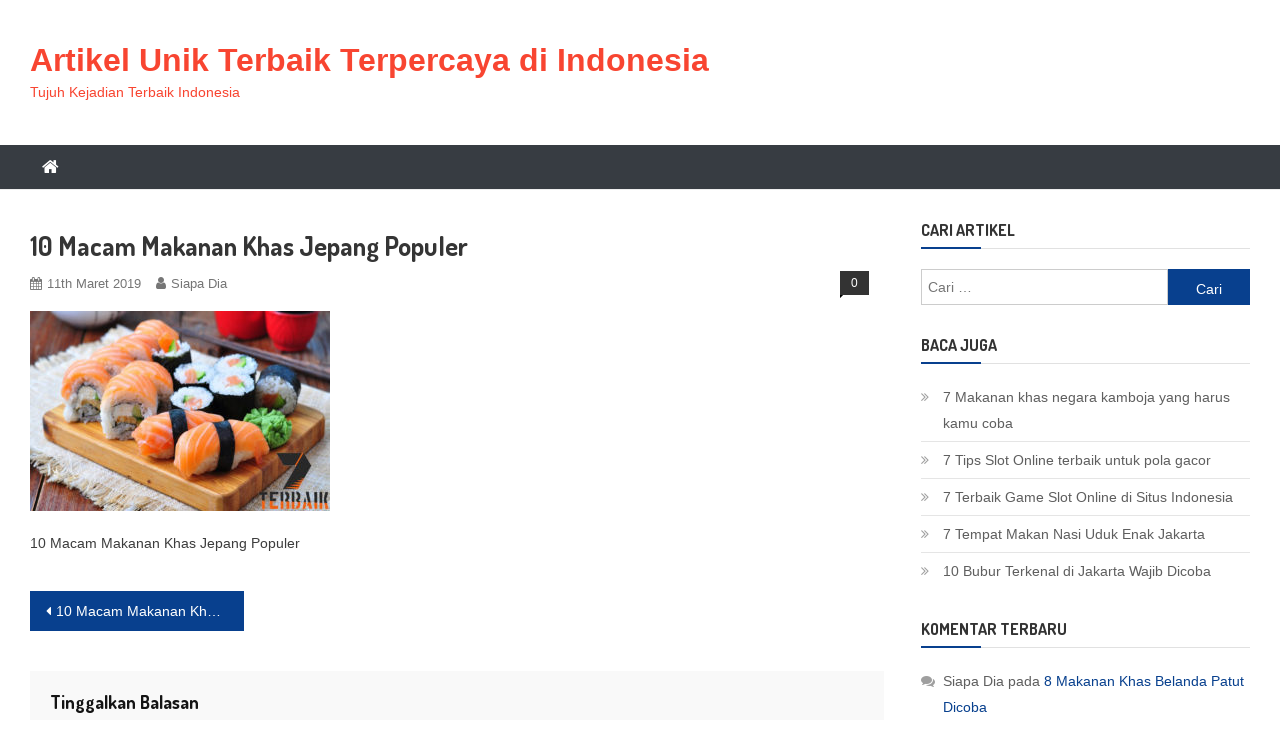

--- FILE ---
content_type: text/html; charset=UTF-8
request_url: https://7terbaik.com/kuliner-khas-jepang/10-macam-makanan-khas-jepang-populer/
body_size: 12589
content:
<!doctype html>
<html dir="ltr" lang="id" prefix="og: https://ogp.me/ns#">
<head>
<meta charset="UTF-8">
<meta name="viewport" content="width=device-width, initial-scale=1">
<link rel="profile" href="https://gmpg.org/xfn/11">

<title>10 Macam Makanan Khas Jepang Populer | Artikel Unik Terbaik Terpercaya di Indonesia</title>
	<style>img:is([sizes="auto" i], [sizes^="auto," i]) { contain-intrinsic-size: 3000px 1500px }</style>
	
		<!-- All in One SEO 4.7.0 - aioseo.com -->
		<meta name="description" content="10 Macam Makanan Khas Jepang Populer" />
		<meta name="robots" content="max-image-preview:large" />
		<meta name="google-site-verification" content="uKtPtxyASiOi9dMqnlvm7a3TYy6hcEjWEa5digaP0k8" />
		<meta name="msvalidate.01" content="5EA389936363E262828C7F78C087A5D3" />
		<link rel="canonical" href="https://7terbaik.com/kuliner-khas-jepang/10-macam-makanan-khas-jepang-populer/" />
		<meta name="generator" content="All in One SEO (AIOSEO) 4.7.0" />

		<meta name="google-site-verification" content="uKtPtxyASiOi9dMqnlvm7a3TYy6hcEjWEa5digaP0k8" />
		<meta property="og:locale" content="id_ID" />
		<meta property="og:site_name" content="7 Hal Terbaik Dunia" />
		<meta property="og:type" content="article" />
		<meta property="og:title" content="10 Macam Makanan Khas Jepang Populer | Artikel Unik Terbaik Terpercaya di Indonesia" />
		<meta property="og:url" content="https://7terbaik.com/kuliner-khas-jepang/10-macam-makanan-khas-jepang-populer/" />
		<meta property="article:published_time" content="2019-03-11T03:32:11+00:00" />
		<meta property="article:modified_time" content="2019-03-11T03:32:26+00:00" />
		<meta name="twitter:card" content="summary" />
		<meta name="twitter:title" content="10 Macam Makanan Khas Jepang Populer | Artikel Unik Terbaik Terpercaya di Indonesia" />
		<script type="application/ld+json" class="aioseo-schema">
			{"@context":"https:\/\/schema.org","@graph":[{"@type":"BreadcrumbList","@id":"https:\/\/7terbaik.com\/kuliner-khas-jepang\/10-macam-makanan-khas-jepang-populer\/#breadcrumblist","itemListElement":[{"@type":"ListItem","@id":"https:\/\/7terbaik.com\/#listItem","position":1,"name":"Beranda","item":"https:\/\/7terbaik.com\/","nextItem":"https:\/\/7terbaik.com\/kuliner-khas-jepang\/10-macam-makanan-khas-jepang-populer\/#listItem"},{"@type":"ListItem","@id":"https:\/\/7terbaik.com\/kuliner-khas-jepang\/10-macam-makanan-khas-jepang-populer\/#listItem","position":2,"name":"10 Macam Makanan Khas Jepang Populer","previousItem":"https:\/\/7terbaik.com\/#listItem"}]},{"@type":"ItemPage","@id":"https:\/\/7terbaik.com\/kuliner-khas-jepang\/10-macam-makanan-khas-jepang-populer\/#itempage","url":"https:\/\/7terbaik.com\/kuliner-khas-jepang\/10-macam-makanan-khas-jepang-populer\/","name":"10 Macam Makanan Khas Jepang Populer | Artikel Unik Terbaik Terpercaya di Indonesia","description":"10 Macam Makanan Khas Jepang Populer","inLanguage":"id-ID","isPartOf":{"@id":"https:\/\/7terbaik.com\/#website"},"breadcrumb":{"@id":"https:\/\/7terbaik.com\/kuliner-khas-jepang\/10-macam-makanan-khas-jepang-populer\/#breadcrumblist"},"author":{"@id":"https:\/\/7terbaik.com\/author\/Siapa Dia\/#author"},"creator":{"@id":"https:\/\/7terbaik.com\/author\/Siapa Dia\/#author"},"datePublished":"2019-03-11T10:32:11+07:00","dateModified":"2019-03-11T10:32:26+07:00"},{"@type":"Organization","@id":"https:\/\/7terbaik.com\/#organization","name":"Artikel Unik","description":"Tujuh Kejadian Terbaik Indonesia","url":"https:\/\/7terbaik.com\/"},{"@type":"Person","@id":"https:\/\/7terbaik.com\/author\/Siapa Dia\/#author","url":"https:\/\/7terbaik.com\/author\/Siapa Dia\/","name":"Siapa Dia","image":{"@type":"ImageObject","@id":"https:\/\/7terbaik.com\/kuliner-khas-jepang\/10-macam-makanan-khas-jepang-populer\/#authorImage","url":"https:\/\/secure.gravatar.com\/avatar\/dcd48d7624e08b9f4725c079e4fe4e41ea573c0c1c8b00462560ae63365546ce?s=96&d=mm&r=g","width":96,"height":96,"caption":"Siapa Dia"}},{"@type":"WebSite","@id":"https:\/\/7terbaik.com\/#website","url":"https:\/\/7terbaik.com\/","name":"Artikel Unik Terbaik Terpercaya di Indonesia","description":"Tujuh Kejadian Terbaik Indonesia","inLanguage":"id-ID","publisher":{"@id":"https:\/\/7terbaik.com\/#organization"}}]}
		</script>
		<!-- All in One SEO -->

<link rel='dns-prefetch' href='//fonts.googleapis.com' />
<script type="text/javascript">
/* <![CDATA[ */
window._wpemojiSettings = {"baseUrl":"https:\/\/s.w.org\/images\/core\/emoji\/16.0.1\/72x72\/","ext":".png","svgUrl":"https:\/\/s.w.org\/images\/core\/emoji\/16.0.1\/svg\/","svgExt":".svg","source":{"concatemoji":"https:\/\/7terbaik.com\/wp-includes\/js\/wp-emoji-release.min.js?ver=6.8.3"}};
/*! This file is auto-generated */
!function(s,n){var o,i,e;function c(e){try{var t={supportTests:e,timestamp:(new Date).valueOf()};sessionStorage.setItem(o,JSON.stringify(t))}catch(e){}}function p(e,t,n){e.clearRect(0,0,e.canvas.width,e.canvas.height),e.fillText(t,0,0);var t=new Uint32Array(e.getImageData(0,0,e.canvas.width,e.canvas.height).data),a=(e.clearRect(0,0,e.canvas.width,e.canvas.height),e.fillText(n,0,0),new Uint32Array(e.getImageData(0,0,e.canvas.width,e.canvas.height).data));return t.every(function(e,t){return e===a[t]})}function u(e,t){e.clearRect(0,0,e.canvas.width,e.canvas.height),e.fillText(t,0,0);for(var n=e.getImageData(16,16,1,1),a=0;a<n.data.length;a++)if(0!==n.data[a])return!1;return!0}function f(e,t,n,a){switch(t){case"flag":return n(e,"\ud83c\udff3\ufe0f\u200d\u26a7\ufe0f","\ud83c\udff3\ufe0f\u200b\u26a7\ufe0f")?!1:!n(e,"\ud83c\udde8\ud83c\uddf6","\ud83c\udde8\u200b\ud83c\uddf6")&&!n(e,"\ud83c\udff4\udb40\udc67\udb40\udc62\udb40\udc65\udb40\udc6e\udb40\udc67\udb40\udc7f","\ud83c\udff4\u200b\udb40\udc67\u200b\udb40\udc62\u200b\udb40\udc65\u200b\udb40\udc6e\u200b\udb40\udc67\u200b\udb40\udc7f");case"emoji":return!a(e,"\ud83e\udedf")}return!1}function g(e,t,n,a){var r="undefined"!=typeof WorkerGlobalScope&&self instanceof WorkerGlobalScope?new OffscreenCanvas(300,150):s.createElement("canvas"),o=r.getContext("2d",{willReadFrequently:!0}),i=(o.textBaseline="top",o.font="600 32px Arial",{});return e.forEach(function(e){i[e]=t(o,e,n,a)}),i}function t(e){var t=s.createElement("script");t.src=e,t.defer=!0,s.head.appendChild(t)}"undefined"!=typeof Promise&&(o="wpEmojiSettingsSupports",i=["flag","emoji"],n.supports={everything:!0,everythingExceptFlag:!0},e=new Promise(function(e){s.addEventListener("DOMContentLoaded",e,{once:!0})}),new Promise(function(t){var n=function(){try{var e=JSON.parse(sessionStorage.getItem(o));if("object"==typeof e&&"number"==typeof e.timestamp&&(new Date).valueOf()<e.timestamp+604800&&"object"==typeof e.supportTests)return e.supportTests}catch(e){}return null}();if(!n){if("undefined"!=typeof Worker&&"undefined"!=typeof OffscreenCanvas&&"undefined"!=typeof URL&&URL.createObjectURL&&"undefined"!=typeof Blob)try{var e="postMessage("+g.toString()+"("+[JSON.stringify(i),f.toString(),p.toString(),u.toString()].join(",")+"));",a=new Blob([e],{type:"text/javascript"}),r=new Worker(URL.createObjectURL(a),{name:"wpTestEmojiSupports"});return void(r.onmessage=function(e){c(n=e.data),r.terminate(),t(n)})}catch(e){}c(n=g(i,f,p,u))}t(n)}).then(function(e){for(var t in e)n.supports[t]=e[t],n.supports.everything=n.supports.everything&&n.supports[t],"flag"!==t&&(n.supports.everythingExceptFlag=n.supports.everythingExceptFlag&&n.supports[t]);n.supports.everythingExceptFlag=n.supports.everythingExceptFlag&&!n.supports.flag,n.DOMReady=!1,n.readyCallback=function(){n.DOMReady=!0}}).then(function(){return e}).then(function(){var e;n.supports.everything||(n.readyCallback(),(e=n.source||{}).concatemoji?t(e.concatemoji):e.wpemoji&&e.twemoji&&(t(e.twemoji),t(e.wpemoji)))}))}((window,document),window._wpemojiSettings);
/* ]]> */
</script>
<style id='wp-emoji-styles-inline-css' type='text/css'>

	img.wp-smiley, img.emoji {
		display: inline !important;
		border: none !important;
		box-shadow: none !important;
		height: 1em !important;
		width: 1em !important;
		margin: 0 0.07em !important;
		vertical-align: -0.1em !important;
		background: none !important;
		padding: 0 !important;
	}
</style>
<link rel='stylesheet' id='wp-block-library-css' href='https://7terbaik.com/wp-includes/css/dist/block-library/style.min.css?ver=6.8.3' type='text/css' media='all' />
<style id='classic-theme-styles-inline-css' type='text/css'>
/*! This file is auto-generated */
.wp-block-button__link{color:#fff;background-color:#32373c;border-radius:9999px;box-shadow:none;text-decoration:none;padding:calc(.667em + 2px) calc(1.333em + 2px);font-size:1.125em}.wp-block-file__button{background:#32373c;color:#fff;text-decoration:none}
</style>
<style id='global-styles-inline-css' type='text/css'>
:root{--wp--preset--aspect-ratio--square: 1;--wp--preset--aspect-ratio--4-3: 4/3;--wp--preset--aspect-ratio--3-4: 3/4;--wp--preset--aspect-ratio--3-2: 3/2;--wp--preset--aspect-ratio--2-3: 2/3;--wp--preset--aspect-ratio--16-9: 16/9;--wp--preset--aspect-ratio--9-16: 9/16;--wp--preset--color--black: #000000;--wp--preset--color--cyan-bluish-gray: #abb8c3;--wp--preset--color--white: #ffffff;--wp--preset--color--pale-pink: #f78da7;--wp--preset--color--vivid-red: #cf2e2e;--wp--preset--color--luminous-vivid-orange: #ff6900;--wp--preset--color--luminous-vivid-amber: #fcb900;--wp--preset--color--light-green-cyan: #7bdcb5;--wp--preset--color--vivid-green-cyan: #00d084;--wp--preset--color--pale-cyan-blue: #8ed1fc;--wp--preset--color--vivid-cyan-blue: #0693e3;--wp--preset--color--vivid-purple: #9b51e0;--wp--preset--gradient--vivid-cyan-blue-to-vivid-purple: linear-gradient(135deg,rgba(6,147,227,1) 0%,rgb(155,81,224) 100%);--wp--preset--gradient--light-green-cyan-to-vivid-green-cyan: linear-gradient(135deg,rgb(122,220,180) 0%,rgb(0,208,130) 100%);--wp--preset--gradient--luminous-vivid-amber-to-luminous-vivid-orange: linear-gradient(135deg,rgba(252,185,0,1) 0%,rgba(255,105,0,1) 100%);--wp--preset--gradient--luminous-vivid-orange-to-vivid-red: linear-gradient(135deg,rgba(255,105,0,1) 0%,rgb(207,46,46) 100%);--wp--preset--gradient--very-light-gray-to-cyan-bluish-gray: linear-gradient(135deg,rgb(238,238,238) 0%,rgb(169,184,195) 100%);--wp--preset--gradient--cool-to-warm-spectrum: linear-gradient(135deg,rgb(74,234,220) 0%,rgb(151,120,209) 20%,rgb(207,42,186) 40%,rgb(238,44,130) 60%,rgb(251,105,98) 80%,rgb(254,248,76) 100%);--wp--preset--gradient--blush-light-purple: linear-gradient(135deg,rgb(255,206,236) 0%,rgb(152,150,240) 100%);--wp--preset--gradient--blush-bordeaux: linear-gradient(135deg,rgb(254,205,165) 0%,rgb(254,45,45) 50%,rgb(107,0,62) 100%);--wp--preset--gradient--luminous-dusk: linear-gradient(135deg,rgb(255,203,112) 0%,rgb(199,81,192) 50%,rgb(65,88,208) 100%);--wp--preset--gradient--pale-ocean: linear-gradient(135deg,rgb(255,245,203) 0%,rgb(182,227,212) 50%,rgb(51,167,181) 100%);--wp--preset--gradient--electric-grass: linear-gradient(135deg,rgb(202,248,128) 0%,rgb(113,206,126) 100%);--wp--preset--gradient--midnight: linear-gradient(135deg,rgb(2,3,129) 0%,rgb(40,116,252) 100%);--wp--preset--font-size--small: 13px;--wp--preset--font-size--medium: 20px;--wp--preset--font-size--large: 36px;--wp--preset--font-size--x-large: 42px;--wp--preset--spacing--20: 0.44rem;--wp--preset--spacing--30: 0.67rem;--wp--preset--spacing--40: 1rem;--wp--preset--spacing--50: 1.5rem;--wp--preset--spacing--60: 2.25rem;--wp--preset--spacing--70: 3.38rem;--wp--preset--spacing--80: 5.06rem;--wp--preset--shadow--natural: 6px 6px 9px rgba(0, 0, 0, 0.2);--wp--preset--shadow--deep: 12px 12px 50px rgba(0, 0, 0, 0.4);--wp--preset--shadow--sharp: 6px 6px 0px rgba(0, 0, 0, 0.2);--wp--preset--shadow--outlined: 6px 6px 0px -3px rgba(255, 255, 255, 1), 6px 6px rgba(0, 0, 0, 1);--wp--preset--shadow--crisp: 6px 6px 0px rgba(0, 0, 0, 1);}:where(.is-layout-flex){gap: 0.5em;}:where(.is-layout-grid){gap: 0.5em;}body .is-layout-flex{display: flex;}.is-layout-flex{flex-wrap: wrap;align-items: center;}.is-layout-flex > :is(*, div){margin: 0;}body .is-layout-grid{display: grid;}.is-layout-grid > :is(*, div){margin: 0;}:where(.wp-block-columns.is-layout-flex){gap: 2em;}:where(.wp-block-columns.is-layout-grid){gap: 2em;}:where(.wp-block-post-template.is-layout-flex){gap: 1.25em;}:where(.wp-block-post-template.is-layout-grid){gap: 1.25em;}.has-black-color{color: var(--wp--preset--color--black) !important;}.has-cyan-bluish-gray-color{color: var(--wp--preset--color--cyan-bluish-gray) !important;}.has-white-color{color: var(--wp--preset--color--white) !important;}.has-pale-pink-color{color: var(--wp--preset--color--pale-pink) !important;}.has-vivid-red-color{color: var(--wp--preset--color--vivid-red) !important;}.has-luminous-vivid-orange-color{color: var(--wp--preset--color--luminous-vivid-orange) !important;}.has-luminous-vivid-amber-color{color: var(--wp--preset--color--luminous-vivid-amber) !important;}.has-light-green-cyan-color{color: var(--wp--preset--color--light-green-cyan) !important;}.has-vivid-green-cyan-color{color: var(--wp--preset--color--vivid-green-cyan) !important;}.has-pale-cyan-blue-color{color: var(--wp--preset--color--pale-cyan-blue) !important;}.has-vivid-cyan-blue-color{color: var(--wp--preset--color--vivid-cyan-blue) !important;}.has-vivid-purple-color{color: var(--wp--preset--color--vivid-purple) !important;}.has-black-background-color{background-color: var(--wp--preset--color--black) !important;}.has-cyan-bluish-gray-background-color{background-color: var(--wp--preset--color--cyan-bluish-gray) !important;}.has-white-background-color{background-color: var(--wp--preset--color--white) !important;}.has-pale-pink-background-color{background-color: var(--wp--preset--color--pale-pink) !important;}.has-vivid-red-background-color{background-color: var(--wp--preset--color--vivid-red) !important;}.has-luminous-vivid-orange-background-color{background-color: var(--wp--preset--color--luminous-vivid-orange) !important;}.has-luminous-vivid-amber-background-color{background-color: var(--wp--preset--color--luminous-vivid-amber) !important;}.has-light-green-cyan-background-color{background-color: var(--wp--preset--color--light-green-cyan) !important;}.has-vivid-green-cyan-background-color{background-color: var(--wp--preset--color--vivid-green-cyan) !important;}.has-pale-cyan-blue-background-color{background-color: var(--wp--preset--color--pale-cyan-blue) !important;}.has-vivid-cyan-blue-background-color{background-color: var(--wp--preset--color--vivid-cyan-blue) !important;}.has-vivid-purple-background-color{background-color: var(--wp--preset--color--vivid-purple) !important;}.has-black-border-color{border-color: var(--wp--preset--color--black) !important;}.has-cyan-bluish-gray-border-color{border-color: var(--wp--preset--color--cyan-bluish-gray) !important;}.has-white-border-color{border-color: var(--wp--preset--color--white) !important;}.has-pale-pink-border-color{border-color: var(--wp--preset--color--pale-pink) !important;}.has-vivid-red-border-color{border-color: var(--wp--preset--color--vivid-red) !important;}.has-luminous-vivid-orange-border-color{border-color: var(--wp--preset--color--luminous-vivid-orange) !important;}.has-luminous-vivid-amber-border-color{border-color: var(--wp--preset--color--luminous-vivid-amber) !important;}.has-light-green-cyan-border-color{border-color: var(--wp--preset--color--light-green-cyan) !important;}.has-vivid-green-cyan-border-color{border-color: var(--wp--preset--color--vivid-green-cyan) !important;}.has-pale-cyan-blue-border-color{border-color: var(--wp--preset--color--pale-cyan-blue) !important;}.has-vivid-cyan-blue-border-color{border-color: var(--wp--preset--color--vivid-cyan-blue) !important;}.has-vivid-purple-border-color{border-color: var(--wp--preset--color--vivid-purple) !important;}.has-vivid-cyan-blue-to-vivid-purple-gradient-background{background: var(--wp--preset--gradient--vivid-cyan-blue-to-vivid-purple) !important;}.has-light-green-cyan-to-vivid-green-cyan-gradient-background{background: var(--wp--preset--gradient--light-green-cyan-to-vivid-green-cyan) !important;}.has-luminous-vivid-amber-to-luminous-vivid-orange-gradient-background{background: var(--wp--preset--gradient--luminous-vivid-amber-to-luminous-vivid-orange) !important;}.has-luminous-vivid-orange-to-vivid-red-gradient-background{background: var(--wp--preset--gradient--luminous-vivid-orange-to-vivid-red) !important;}.has-very-light-gray-to-cyan-bluish-gray-gradient-background{background: var(--wp--preset--gradient--very-light-gray-to-cyan-bluish-gray) !important;}.has-cool-to-warm-spectrum-gradient-background{background: var(--wp--preset--gradient--cool-to-warm-spectrum) !important;}.has-blush-light-purple-gradient-background{background: var(--wp--preset--gradient--blush-light-purple) !important;}.has-blush-bordeaux-gradient-background{background: var(--wp--preset--gradient--blush-bordeaux) !important;}.has-luminous-dusk-gradient-background{background: var(--wp--preset--gradient--luminous-dusk) !important;}.has-pale-ocean-gradient-background{background: var(--wp--preset--gradient--pale-ocean) !important;}.has-electric-grass-gradient-background{background: var(--wp--preset--gradient--electric-grass) !important;}.has-midnight-gradient-background{background: var(--wp--preset--gradient--midnight) !important;}.has-small-font-size{font-size: var(--wp--preset--font-size--small) !important;}.has-medium-font-size{font-size: var(--wp--preset--font-size--medium) !important;}.has-large-font-size{font-size: var(--wp--preset--font-size--large) !important;}.has-x-large-font-size{font-size: var(--wp--preset--font-size--x-large) !important;}
:where(.wp-block-post-template.is-layout-flex){gap: 1.25em;}:where(.wp-block-post-template.is-layout-grid){gap: 1.25em;}
:where(.wp-block-columns.is-layout-flex){gap: 2em;}:where(.wp-block-columns.is-layout-grid){gap: 2em;}
:root :where(.wp-block-pullquote){font-size: 1.5em;line-height: 1.6;}
</style>
<link rel='stylesheet' id='nsg-styles-css' href='https://7terbaik.com/wp-content/plugins/nsg-seo-generator/assets/nsg-styles.css?ver=2.6.0' type='text/css' media='all' />
<link rel='stylesheet' id='news-vibrant-fonts-css' href='https://fonts.googleapis.com/css?family=Roboto+Condensed%3A300italic%2C400italic%2C700italic%2C400%2C300%2C700%7CTitillium+Web%3A400%2C600%2C700%2C300&#038;subset=latin%2Clatin-ext' type='text/css' media='all' />
<link rel='stylesheet' id='font-awesome-css' href='https://7terbaik.com/wp-content/themes/news-vibrant/assets/library/font-awesome/css/font-awesome.min.css?ver=4.7.0' type='text/css' media='all' />
<link rel='stylesheet' id='lightslider-style-css' href='https://7terbaik.com/wp-content/themes/news-vibrant/assets/library/lightslider/css/lightslider.min.css?ver=1.1.6' type='text/css' media='all' />
<link rel='stylesheet' id='news-vibrant-mag-google-font-css' href='https://fonts.googleapis.com/css?family=Dosis%3A300%2C400%2C400i%2C500%2C700&#038;subset=latin%2Clatin-ext' type='text/css' media='all' />
<link rel='stylesheet' id='news-vibrant-parent-style-css' href='https://7terbaik.com/wp-content/themes/news-vibrant/style.css?ver=1.0.2' type='text/css' media='all' />
<link rel='stylesheet' id='news-vibrant-parent-responsive-css' href='https://7terbaik.com/wp-content/themes/news-vibrant/assets/css/nv-responsive.css?ver=1.0.2' type='text/css' media='all' />
<link rel='stylesheet' id='news-vibrant-mag-css' href='https://7terbaik.com/wp-content/themes/news-vibrant-mag/style.css?ver=1.0.2' type='text/css' media='all' />
<style id='news-vibrant-mag-inline-css' type='text/css'>
.category-button.nv-cat-1641 a{background:#00a9e0}
.category-button.nv-cat-1641 a:hover{background:#0077ae}
.nv-block-title:hover .nv-cat-1641{color:#00a9e0}
.nv-block-title.nv-cat-1641{border-left-color:#00a9e0}
#site-navigation ul li.nv-cat-1641 a:before{background-color:#00a9e0}
.category-button.nv-cat-6 a{background:#00a9e0}
.category-button.nv-cat-6 a:hover{background:#0077ae}
.nv-block-title:hover .nv-cat-6{color:#00a9e0}
.nv-block-title.nv-cat-6{border-left-color:#00a9e0}
#site-navigation ul li.nv-cat-6 a:before{background-color:#00a9e0}
.category-button.nv-cat-5 a{background:#00a9e0}
.category-button.nv-cat-5 a:hover{background:#0077ae}
.nv-block-title:hover .nv-cat-5{color:#00a9e0}
.nv-block-title.nv-cat-5{border-left-color:#00a9e0}
#site-navigation ul li.nv-cat-5 a:before{background-color:#00a9e0}
.category-button.nv-cat-3 a{background:#00a9e0}
.category-button.nv-cat-3 a:hover{background:#0077ae}
.nv-block-title:hover .nv-cat-3{color:#00a9e0}
.nv-block-title.nv-cat-3{border-left-color:#00a9e0}
#site-navigation ul li.nv-cat-3 a:before{background-color:#00a9e0}
.category-button.nv-cat-2 a{background:#00a9e0}
.category-button.nv-cat-2 a:hover{background:#0077ae}
.nv-block-title:hover .nv-cat-2{color:#00a9e0}
.nv-block-title.nv-cat-2{border-left-color:#00a9e0}
#site-navigation ul li.nv-cat-2 a:before{background-color:#00a9e0}
.category-button.nv-cat-7 a{background:#00a9e0}
.category-button.nv-cat-7 a:hover{background:#0077ae}
.nv-block-title:hover .nv-cat-7{color:#00a9e0}
.nv-block-title.nv-cat-7{border-left-color:#00a9e0}
#site-navigation ul li.nv-cat-7 a:before{background-color:#00a9e0}
.category-button.nv-cat-8 a{background:#00a9e0}
.category-button.nv-cat-8 a:hover{background:#0077ae}
.nv-block-title:hover .nv-cat-8{color:#00a9e0}
.nv-block-title.nv-cat-8{border-left-color:#00a9e0}
#site-navigation ul li.nv-cat-8 a:before{background-color:#00a9e0}
.category-button.nv-cat-9 a{background:#00a9e0}
.category-button.nv-cat-9 a:hover{background:#0077ae}
.nv-block-title:hover .nv-cat-9{color:#00a9e0}
.nv-block-title.nv-cat-9{border-left-color:#00a9e0}
#site-navigation ul li.nv-cat-9 a:before{background-color:#00a9e0}
.category-button.nv-cat-4 a{background:#00a9e0}
.category-button.nv-cat-4 a:hover{background:#0077ae}
.nv-block-title:hover .nv-cat-4{color:#00a9e0}
.nv-block-title.nv-cat-4{border-left-color:#00a9e0}
#site-navigation ul li.nv-cat-4 a:before{background-color:#00a9e0}
.category-button.nv-cat-1540 a{background:#00a9e0}
.category-button.nv-cat-1540 a:hover{background:#0077ae}
.nv-block-title:hover .nv-cat-1540{color:#00a9e0}
.nv-block-title.nv-cat-1540{border-left-color:#00a9e0}
#site-navigation ul li.nv-cat-1540 a:before{background-color:#00a9e0}
.category-button.nv-cat-1648 a{background:#00a9e0}
.category-button.nv-cat-1648 a:hover{background:#0077ae}
.nv-block-title:hover .nv-cat-1648{color:#00a9e0}
.nv-block-title.nv-cat-1648{border-left-color:#00a9e0}
#site-navigation ul li.nv-cat-1648 a:before{background-color:#00a9e0}
.category-button.nv-cat-1 a{background:#1e73be}
.category-button.nv-cat-1 a:hover{background:#00418c}
.nv-block-title:hover .nv-cat-1{color:#1e73be}
.nv-block-title.nv-cat-1{border-left-color:#1e73be}
#site-navigation ul li.nv-cat-1 a:before{background-color:#1e73be}
.navigation .nav-links a,.bttn,button,input[type='button'],input[type='reset'],input[type='submit'],.navigation .nav-links a:hover,.bttn:hover,button,input[type='button']:hover,input[type='reset']:hover,input[type='submit']:hover,.widget_search .search-submit,.widget_tag_cloud .tagcloud a:hover,.edit-link .post-edit-link,.reply .comment-reply-link,.home .nv-home-icon a,.nv-home-icon a:hover,#site-navigation ul li a:before,.nv-header-search-wrapper .search-form-main .search-submit,.ticker-caption,.comments-link:hover a,.news_vibrant_featured_slider .slider-posts .lSAction > a:hover,.news_vibrant_default_tabbed ul.widget-tabs li,.news_vibrant_default_tabbed ul.widget-tabs li.ui-tabs-active,.news_vibrant_default_tabbed ul.widget-tabs li:hover,.nv-block-title-nav-wrap .carousel-nav-action .carousel-controls:hover,.news_vibrant_social_media .social-link a,.news_vibrant_social_media .social-link a:hover,.nv-archive-more .nv-button:hover,.error404 .page-title,#nv-scrollup{background:#08408e}
a,a:hover,a:focus,a:active,.widget a:hover,.widget a:hover::before,.widget li:hover::before,.entry-footer a:hover,.comment-author .fn .url:hover,#cancel-comment-reply-link,#cancel-comment-reply-link:before,.logged-in-as a,.nv-featured-posts-wrapper .nv-single-post-wrap .nv-post-content .nv-post-meta span:hover,.nv-featured-posts-wrapper .nv-single-post-wrap .nv-post-content .nv-post-meta span a:hover,.search-main:hover,.nv-ticker-block .lSAction>a:hover,.nv-slide-content-wrap .post-title a:hover,.news_vibrant_featured_posts .nv-single-post .nv-post-content .nv-post-title a:hover,.news_vibrant_carousel .nv-single-post .nv-post-title a:hover,.news_vibrant_block_posts .layout3 .nv-primary-block-wrap .nv-single-post .nv-post-title a:hover,.news_vibrant_featured_slider .featured-posts .nv-single-post .nv-post-content .nv-post-title a:hover,.nv-featured-posts-wrapper .nv-single-post-wrap .nv-post-content .nv-post-title a:hover,.nv-post-title.large-size a:hover,.nv-post-title.small-size a:hover,.nv-post-meta span:hover,.nv-post-meta span a:hover,.news_vibrant_featured_posts .nv-single-post-wrap .nv-post-content .nv-post-meta span:hover,.news_vibrant_featured_posts .nv-single-post-wrap .nv-post-content .nv-post-meta span a:hover,.nv-post-title.small-size a:hover,#top-footer .widget a:hover,#top-footer .widget a:hover:before,#top-footer .widget li:hover:before,#footer-navigation ul li a:hover,.entry-title a:hover,.entry-meta span a:hover,.entry-meta span:hover,.search-main a:hover,.menu-toggle:hover{color:#08408e}
body.home .nv-home-icon a,body.nv-home-icon a:hover,#site-navigation ul li:hover > a,#site-navigation ul li.current-menu-item > a,#site-navigation ul li.current_page_item > a,#site-navigation ul li.current-menu-ancestor > a{background:#08408e!important}
.navigation .nav-links a,.bttn,button,input[type='button'],input[type='reset'],input[type='submit'],.widget_search .search-submit,#top-footer .widget-title,.nv-archive-more .nv-button:hover{border-color:#08408e}
.comment-list .comment-body,.nv-header-search-wrapper .search-form-main,.comments-link:hover a::after{border-top-color:#08408e}
.nv-header-search-wrapper .search-form-main:before{border-bottom-color:#08408e}
.nv-block-title,.widget-title,.page-header .page-title,.nv-related-title{border-left-color:#08408e}
.nv-block-title::after,.widget-title:after,.page-header .page-title:after,.nv-related-title:after{background:#08408e}
.site-title a,.site-description{color:#F84531}
</style>
<script type="text/javascript" src="https://7terbaik.com/wp-includes/js/jquery/jquery.min.js?ver=3.7.1" id="jquery-core-js"></script>
<script type="text/javascript" src="https://7terbaik.com/wp-includes/js/jquery/jquery-migrate.min.js?ver=3.4.1" id="jquery-migrate-js"></script>
<link rel="https://api.w.org/" href="https://7terbaik.com/wp-json/" /><link rel="alternate" title="JSON" type="application/json" href="https://7terbaik.com/wp-json/wp/v2/media/1850" /><link rel="EditURI" type="application/rsd+xml" title="RSD" href="https://7terbaik.com/xmlrpc.php?rsd" />
<meta name="generator" content="WordPress 6.8.3" />
<link rel='shortlink' href='https://7terbaik.com/?p=1850' />
<link rel="alternate" title="oEmbed (JSON)" type="application/json+oembed" href="https://7terbaik.com/wp-json/oembed/1.0/embed?url=https%3A%2F%2F7terbaik.com%2Fkuliner-khas-jepang%2F10-macam-makanan-khas-jepang-populer%2F" />
<link rel="alternate" title="oEmbed (XML)" type="text/xml+oembed" href="https://7terbaik.com/wp-json/oembed/1.0/embed?url=https%3A%2F%2F7terbaik.com%2Fkuliner-khas-jepang%2F10-macam-makanan-khas-jepang-populer%2F&#038;format=xml" />
<!-- HFCM by 99 Robots - Snippet # 1: amphtml -->
<link rel="amphtml" href="https://gudanggaming.com/ampku/">
<!-- /end HFCM by 99 Robots -->
<style type="text/css">.recentcomments a{display:inline !important;padding:0 !important;margin:0 !important;}</style><link rel="icon" href="https://7terbaik.com/wp-content/uploads/2018/09/cropped-1536137370311-2-32x32.png" sizes="32x32" />
<link rel="icon" href="https://7terbaik.com/wp-content/uploads/2018/09/cropped-1536137370311-2-192x192.png" sizes="192x192" />
<link rel="apple-touch-icon" href="https://7terbaik.com/wp-content/uploads/2018/09/cropped-1536137370311-2-180x180.png" />
<meta name="msapplication-TileImage" content="https://7terbaik.com/wp-content/uploads/2018/09/cropped-1536137370311-2-270x270.png" />
</head>

<body data-rsssl=1 class="attachment wp-singular attachment-template-default single single-attachment postid-1850 attachmentid-1850 attachment-jpeg wp-theme-news-vibrant wp-child-theme-news-vibrant-mag right-sidebar fullwidth_layout">

<div id="page" class="site">
	<a class="skip-link screen-reader-text" href="#content">Skip to content</a>
	
	<header id="masthead" class="site-header" role="banner"><div class="nv-logo-section-wrapper"><div class="cv-container">		<div class="site-branding">

			
							<p class="site-title"><a href="https://7terbaik.com/" rel="home">Artikel Unik Terbaik Terpercaya di Indonesia</a></p>
							<p class="site-description">Tujuh Kejadian Terbaik Indonesia</p>
						
		</div><!-- .site-branding -->
		<div class="nv-header-ads-area">
					</div><!-- .nv-header-ads-area -->
</div><!-- .cv-container --></div><!-- .nv-logo-section-wrapper -->		<div id="nv-menu-wrap" class="nv-header-menu-wrapper">
			<div class="nv-header-menu-block-wrap">
				<div class="cv-container">
												<div class="nv-home-icon">
								<a href="https://7terbaik.com/" rel="home"> <i class="fa fa-home"> </i> </a>
							</div><!-- .nv-home-icon -->
										<div class="nv-header-menu-wrap">
	                    <a href="javascript:void(0)" class="menu-toggle hide"> <i class="fa fa-navicon"> </i> </a>
						<nav id="site-navigation" class="main-navigation" role="navigation">
							<div id="primary-menu" class="menu"></div>
						</nav><!-- #site-navigation -->
					</div><!-- .nv-header-menu-wrap -->
									</div>
			</div>
		</div><!-- .nv-header-menu-wrapper -->
</header><!-- .site-header -->
	<div id="content" class="site-content">
		<div class="cv-container">
	<div id="primary" class="content-area">
		<main id="main" class="site-main" role="main">

		
<article id="post-1850" class="post-1850 attachment type-attachment status-inherit hentry">
	
	
	<header class="entry-header">
		<h1 class="entry-title">10 Macam Makanan Khas Jepang Populer</h1>		<div class="entry-meta">
			<span class="posted-on"><a href="https://7terbaik.com/kuliner-khas-jepang/10-macam-makanan-khas-jepang-populer/" rel="bookmark"><time class="entry-date published" datetime="2019-03-11T10:32:11+07:00">11th Maret 2019</time><time class="updated" datetime="2019-03-11T10:32:26+07:00">11th Maret 2019</time></a></span><span class="byline"><span class="author vcard"><a class="url fn n" href="https://7terbaik.com/author/Siapa%20Dia/">Siapa Dia</a></span></span><span class="comments-link"><a href="https://7terbaik.com/kuliner-khas-jepang/10-macam-makanan-khas-jepang-populer/#respond">0 </a></span>		</div><!-- .entry-meta -->
	</header><!-- .entry-header -->

	<div class="entry-content">
		<p class="attachment"><a href='https://7terbaik.com/wp-content/uploads/2019/03/10-Macam-Makanan-Khas-Jepang-Populer.jpg'><img fetchpriority="high" decoding="async" width="300" height="200" src="https://7terbaik.com/wp-content/uploads/2019/03/10-Macam-Makanan-Khas-Jepang-Populer-300x200.jpg" class="attachment-medium size-medium" alt="10 Macam Makanan Khas Jepang Populer" srcset="https://7terbaik.com/wp-content/uploads/2019/03/10-Macam-Makanan-Khas-Jepang-Populer-300x200.jpg 300w, https://7terbaik.com/wp-content/uploads/2019/03/10-Macam-Makanan-Khas-Jepang-Populer-768x512.jpg 768w, https://7terbaik.com/wp-content/uploads/2019/03/10-Macam-Makanan-Khas-Jepang-Populer-1024x683.jpg 1024w, https://7terbaik.com/wp-content/uploads/2019/03/10-Macam-Makanan-Khas-Jepang-Populer.jpg 1200w" sizes="(max-width: 300px) 100vw, 300px" /></a></p>
<p>10 Macam Makanan Khas Jepang Populer</p>
	</div><!-- .entry-content -->

	<footer class="entry-footer">
			</footer><!-- .entry-footer -->

</article><!-- #post-1850 -->
	<nav class="navigation nv-clearfix" aria-label="Pos">
		<h2 class="screen-reader-text">Navigasi pos</h2>
		<div class="nav-links"><div class="nav-previous"><a href="https://7terbaik.com/kuliner-khas-jepang/" rel="prev">10 Macam Makanan Khas Jepang Populer</a></div></div>
	</nav>
<div id="comments" class="comments-area">

		<div id="respond" class="comment-respond">
		<h3 id="reply-title" class="comment-reply-title">Tinggalkan Balasan <small><a rel="nofollow" id="cancel-comment-reply-link" href="/kuliner-khas-jepang/10-macam-makanan-khas-jepang-populer/#respond" style="display:none;">Batalkan balasan</a></small></h3><form action="https://7terbaik.com/wp-comments-post.php" method="post" id="commentform" class="comment-form"><p class="comment-notes"><span id="email-notes">Alamat email Anda tidak akan dipublikasikan.</span> <span class="required-field-message">Ruas yang wajib ditandai <span class="required">*</span></span></p><p class="comment-form-comment"><label for="comment">Komentar <span class="required">*</span></label> <textarea id="comment" name="comment" cols="45" rows="8" maxlength="65525" required></textarea></p><p class="comment-form-author"><label for="author">Nama <span class="required">*</span></label> <input id="author" name="author" type="text" value="" size="30" maxlength="245" autocomplete="name" required /></p>
<p class="comment-form-email"><label for="email">Email <span class="required">*</span></label> <input id="email" name="email" type="email" value="" size="30" maxlength="100" aria-describedby="email-notes" autocomplete="email" required /></p>
<p class="comment-form-url"><label for="url">Situs Web</label> <input id="url" name="url" type="url" value="" size="30" maxlength="200" autocomplete="url" /></p>
<p class="comment-form-cookies-consent"><input id="wp-comment-cookies-consent" name="wp-comment-cookies-consent" type="checkbox" value="yes" /> <label for="wp-comment-cookies-consent">Simpan nama, email, dan situs web saya pada peramban ini untuk komentar saya berikutnya.</label></p>
<p class="form-submit"><input name="submit" type="submit" id="submit" class="submit" value="Kirim Komentar" /> <input type='hidden' name='comment_post_ID' value='1850' id='comment_post_ID' />
<input type='hidden' name='comment_parent' id='comment_parent' value='0' />
</p></form>	</div><!-- #respond -->
	
</div><!-- #comments -->
<div class="nv-related-section-wrapper"><h2 class="nv-related-title nv-clearfix">Related Posts</h2><div class="nv-related-posts-wrap nv-clearfix">				<div class="nv-single-post nv-clearfix">
					<div class="nv-post-thumb">
						<a href="https://7terbaik.com/wisata-kuliner-ternate/">
							<img width="305" height="207" src="https://7terbaik.com/wp-content/uploads/2018/11/11-Kuliner-Khas-Ternate-Maluku-Utara-305x207.jpg" class="attachment-news-vibrant-block-medium size-news-vibrant-block-medium wp-post-image" alt="11 Kuliner Khas Ternate Maluku Utara" decoding="async" />						</a>
					</div><!-- .nv-post-thumb -->
					<div class="nv-post-content">
						<h3 class="nv-post-title small-size"><a href="https://7terbaik.com/wisata-kuliner-ternate/">11 Kuliner Khas Ternate Maluku Utara</a></h3>
						<div class="nv-post-meta">
							<span class="posted-on"><a href="https://7terbaik.com/wisata-kuliner-ternate/" rel="bookmark"><time class="entry-date published" datetime="2018-11-08T11:15:11+07:00">8th November 2018</time><time class="updated" datetime="2018-11-08T11:15:32+07:00">8th November 2018</time></a></span><span class="byline"><span class="author vcard"><a class="url fn n" href="https://7terbaik.com/author/Siapa%20Dia/">Siapa Dia</a></span></span>						</div>
					</div><!-- .nv-post-content -->
				</div><!-- .nv-single-post -->
					<div class="nv-single-post nv-clearfix">
					<div class="nv-post-thumb">
						<a href="https://7terbaik.com/kuliner-magelang-terbaik/">
							<img width="305" height="207" src="https://7terbaik.com/wp-content/uploads/2018/12/Patut-Dicoba-15-Kuliner-Magelang-305x207.jpg" class="attachment-news-vibrant-block-medium size-news-vibrant-block-medium wp-post-image" alt="Patut Dicoba 15 Kuliner Magelang" decoding="async" />						</a>
					</div><!-- .nv-post-thumb -->
					<div class="nv-post-content">
						<h3 class="nv-post-title small-size"><a href="https://7terbaik.com/kuliner-magelang-terbaik/">Patut Dicoba 15 Kuliner Magelang</a></h3>
						<div class="nv-post-meta">
							<span class="posted-on"><a href="https://7terbaik.com/kuliner-magelang-terbaik/" rel="bookmark"><time class="entry-date published" datetime="2018-12-06T13:28:40+07:00">6th Desember 2018</time><time class="updated" datetime="2018-12-06T13:33:06+07:00">6th Desember 2018</time></a></span><span class="byline"><span class="author vcard"><a class="url fn n" href="https://7terbaik.com/author/Siapa%20Dia/">Siapa Dia</a></span></span>						</div>
					</div><!-- .nv-post-content -->
				</div><!-- .nv-single-post -->
					<div class="nv-single-post nv-clearfix">
					<div class="nv-post-thumb">
						<a href="https://7terbaik.com/soto-tangkar-enak-jakarta/">
							<img width="305" height="207" src="https://7terbaik.com/wp-content/uploads/2019/05/7-Rekomendasi-Soto-Tangkar-Legendaris-di-Jakarta-305x207.jpg" class="attachment-news-vibrant-block-medium size-news-vibrant-block-medium wp-post-image" alt="" decoding="async" loading="lazy" />						</a>
					</div><!-- .nv-post-thumb -->
					<div class="nv-post-content">
						<h3 class="nv-post-title small-size"><a href="https://7terbaik.com/soto-tangkar-enak-jakarta/">7 Rekomendasi Soto Tangkar Legendaris di Jakarta</a></h3>
						<div class="nv-post-meta">
							<span class="posted-on"><a href="https://7terbaik.com/soto-tangkar-enak-jakarta/" rel="bookmark"><time class="entry-date published" datetime="2019-05-21T11:56:31+07:00">21st Mei 2019</time><time class="updated" datetime="2019-05-21T12:00:23+07:00">21st Mei 2019</time></a></span><span class="byline"><span class="author vcard"><a class="url fn n" href="https://7terbaik.com/author/Siapa%20Dia/">Siapa Dia</a></span></span>						</div>
					</div><!-- .nv-post-content -->
				</div><!-- .nv-single-post -->
	</div><!-- .nv-related-posts-wrap --></div><!-- .nv-related-section-wrapper -->
		</main><!-- #main -->
	</div><!-- #primary -->


<aside id="secondary" class="widget-area" role="complementary">
	<section id="search-2" class="widget widget_search"><h4 class="widget-title">Cari Artikel</h4><form role="search" method="get" class="search-form" action="https://7terbaik.com/">
				<label>
					<span class="screen-reader-text">Cari untuk:</span>
					<input type="search" class="search-field" placeholder="Cari &hellip;" value="" name="s" />
				</label>
				<input type="submit" class="search-submit" value="Cari" />
			</form></section>
		<section id="recent-posts-2" class="widget widget_recent_entries">
		<h4 class="widget-title">Baca Juga</h4>
		<ul>
											<li>
					<a href="https://7terbaik.com/7-makanan-khas-negara-kamboja-yang-harus-kamu-coba/">7 Makanan khas negara kamboja yang harus kamu coba</a>
									</li>
											<li>
					<a href="https://7terbaik.com/7-tips-slot-online-terbaik/">7 Tips Slot Online terbaik untuk pola gacor</a>
									</li>
											<li>
					<a href="https://7terbaik.com/7-terbaik-game-slot-online-di-indonesia/">7 Terbaik Game Slot Online di Situs Indonesia</a>
									</li>
											<li>
					<a href="https://7terbaik.com/7-tempat-makan-nasi-uduk-enak-jakarta/">7 Tempat Makan Nasi Uduk Enak Jakarta</a>
									</li>
											<li>
					<a href="https://7terbaik.com/10-bubur-terkenal-di-jakarta-wajib-dicoba/">10 Bubur Terkenal di Jakarta Wajib Dicoba</a>
									</li>
					</ul>

		</section><section id="recent-comments-2" class="widget widget_recent_comments"><h4 class="widget-title">Komentar Terbaru</h4><ul id="recentcomments"><li class="recentcomments"><span class="comment-author-link">Siapa Dia</span> pada <a href="https://7terbaik.com/kuliner-khas-belanda/#comment-510">8 Makanan Khas Belanda Patut Dicoba</a></li><li class="recentcomments"><span class="comment-author-link"><a href="https://7terbaik.com/kuliner-enak-bandung/" class="url" rel="ugc">25 Kuliner Bandung Yang Recommended Banget | Artikel Unik</a></span> pada <a href="https://7terbaik.com/7-bukti-alien-pernah-terlihat-di-bumi/#comment-8">7 Bukti Alien Pernah Terlihat Di Bumi</a></li><li class="recentcomments"><span class="comment-author-link"><a href="https://7terbaik.com/kuliner-enak-bandung/" class="url" rel="ugc">25 Kuliner Bandung Yang Recommended Banget | Artikel Unik</a></span> pada <a href="https://7terbaik.com/tv-online-streaming-sepak-bola/#comment-7">7 Portal Streaming Sepak Bola Terbaik</a></li></ul></section><section id="archives-2" class="widget widget_archive"><h4 class="widget-title">Arsip</h4>
			<ul>
					<li><a href='https://7terbaik.com/2024/05/'>Mei 2024</a></li>
	<li><a href='https://7terbaik.com/2022/03/'>Maret 2022</a></li>
	<li><a href='https://7terbaik.com/2019/07/'>Juli 2019</a></li>
	<li><a href='https://7terbaik.com/2019/06/'>Juni 2019</a></li>
	<li><a href='https://7terbaik.com/2019/05/'>Mei 2019</a></li>
	<li><a href='https://7terbaik.com/2019/04/'>April 2019</a></li>
	<li><a href='https://7terbaik.com/2019/03/'>Maret 2019</a></li>
	<li><a href='https://7terbaik.com/2019/02/'>Februari 2019</a></li>
	<li><a href='https://7terbaik.com/2019/01/'>Januari 2019</a></li>
	<li><a href='https://7terbaik.com/2018/12/'>Desember 2018</a></li>
	<li><a href='https://7terbaik.com/2018/11/'>November 2018</a></li>
	<li><a href='https://7terbaik.com/2018/10/'>Oktober 2018</a></li>
	<li><a href='https://7terbaik.com/2018/09/'>September 2018</a></li>
			</ul>

			</section><section id="categories-2" class="widget widget_categories"><h4 class="widget-title">Kategori</h4>
			<ul>
					<li class="cat-item cat-item-1641"><a href="https://7terbaik.com/category/7-android-game-menarik/">7 Android Game Menarik</a>
</li>
	<li class="cat-item cat-item-6"><a href="https://7terbaik.com/category/7-berita-menarik/">7 Berita Menarik</a>
</li>
	<li class="cat-item cat-item-5"><a href="https://7terbaik.com/category/7-fakta-menarik/">7 Fakta Menarik</a>
</li>
	<li class="cat-item cat-item-3"><a href="https://7terbaik.com/category/7-hal-terbaik-dunia/">7 Hal Terbaik Dunia</a>
</li>
	<li class="cat-item cat-item-2"><a href="https://7terbaik.com/category/7-hal-terbaik-indonesia/">7 Hal Terbaik Indonesia</a>
</li>
	<li class="cat-item cat-item-7"><a href="https://7terbaik.com/category/artikel-menarik/">Artikel Menarik</a>
</li>
	<li class="cat-item cat-item-8"><a href="https://7terbaik.com/category/artikel-unik/">Artikel Unik</a>
</li>
	<li class="cat-item cat-item-9"><a href="https://7terbaik.com/category/https-7terbaik-com/">https://7terbaik.com/</a>
</li>
	<li class="cat-item cat-item-4"><a href="https://7terbaik.com/category/on-the-spot-trans7/">On The Spot Trans7</a>
</li>
	<li class="cat-item cat-item-1540"><a href="https://7terbaik.com/category/tempat-makan-enak/">Tempat Makan Enak</a>
</li>
	<li class="cat-item cat-item-1648"><a href="https://7terbaik.com/category/tips-slot-online/">Tips Slot Online</a>
</li>
	<li class="cat-item cat-item-1"><a href="https://7terbaik.com/category/uncategorised/">Uncategorised</a>
</li>
			</ul>

			</section><section id="meta-2" class="widget widget_meta"><h4 class="widget-title">7 Hal Terbaik</h4>
		<ul>
						<li><a href="https://7terbaik.com/wp-login.php">Masuk</a></li>
			<li><a href="https://7terbaik.com/feed/">Feed entri</a></li>
			<li><a href="https://7terbaik.com/comments/feed/">Feed komentar</a></li>

			<li><a href="https://wordpress.org/">WordPress.org</a></li>
		</ul>

		</section></aside><!-- #secondary -->

		</div><!-- .cv-container -->
	</div><!-- #content -->

	<footer id="colophon" class="site-footer" role="contentinfo"><div class="bottom-footer nv-clearfix"><div class="cv-container">		<div class="site-info">
			<span class="nv-copyright-text">
				News Vibrant			</span>
			<span class="sep"> | </span>
			Theme: News Vibrant by <a href="http://codevibrant.com/" rel="designer" target="_blank">CodeVibrant</a>.		</div><!-- .site-info -->
		<nav id="footer-navigation" class="footer-navigation" role="navigation">
					</nav><!-- #site-navigation -->
</div><!-- .cv-container --></div> <!-- bottom-footer --></footer><!-- #colophon --><div id="nv-scrollup" class="animated arrow-hide"><i class="fa fa-chevron-up"></i></div></div><!-- #page -->

<script type="speculationrules">
{"prefetch":[{"source":"document","where":{"and":[{"href_matches":"\/*"},{"not":{"href_matches":["\/wp-*.php","\/wp-admin\/*","\/wp-content\/uploads\/*","\/wp-content\/*","\/wp-content\/plugins\/*","\/wp-content\/themes\/news-vibrant-mag\/*","\/wp-content\/themes\/news-vibrant\/*","\/*\\?(.+)"]}},{"not":{"selector_matches":"a[rel~=\"nofollow\"]"}},{"not":{"selector_matches":".no-prefetch, .no-prefetch a"}}]},"eagerness":"conservative"}]}
</script>
<script type="text/javascript" src="https://7terbaik.com/wp-content/themes/news-vibrant/assets/js/navigation.js?ver=1.0.2" id="news-vibrant-navigation-js"></script>
<script type="text/javascript" src="https://7terbaik.com/wp-content/themes/news-vibrant/assets/library/sticky/jquery.sticky.js?ver=20150416" id="jquery-sticky-js"></script>
<script type="text/javascript" src="https://7terbaik.com/wp-content/themes/news-vibrant/assets/library/sticky/sticky-setting.js?ver=20150309" id="nv-sticky-menu-setting-js"></script>
<script type="text/javascript" src="https://7terbaik.com/wp-content/themes/news-vibrant/assets/js/skip-link-focus-fix.js?ver=1.0.2" id="news-vibrant-skip-link-focus-fix-js"></script>
<script type="text/javascript" src="https://7terbaik.com/wp-content/themes/news-vibrant/assets/library/lightslider/js/lightslider.min.js?ver=1.1.6" id="lightslider-js"></script>
<script type="text/javascript" src="https://7terbaik.com/wp-includes/js/jquery/ui/core.min.js?ver=1.13.3" id="jquery-ui-core-js"></script>
<script type="text/javascript" src="https://7terbaik.com/wp-includes/js/jquery/ui/tabs.min.js?ver=1.13.3" id="jquery-ui-tabs-js"></script>
<script type="text/javascript" src="https://7terbaik.com/wp-content/themes/news-vibrant/assets/js/nv-custom-scripts.js?ver=1.0.2" id="news-vibrant-custom-script-js"></script>
<script type="text/javascript" src="https://7terbaik.com/wp-includes/js/comment-reply.min.js?ver=6.8.3" id="comment-reply-js" async="async" data-wp-strategy="async"></script>

</body>
</html>